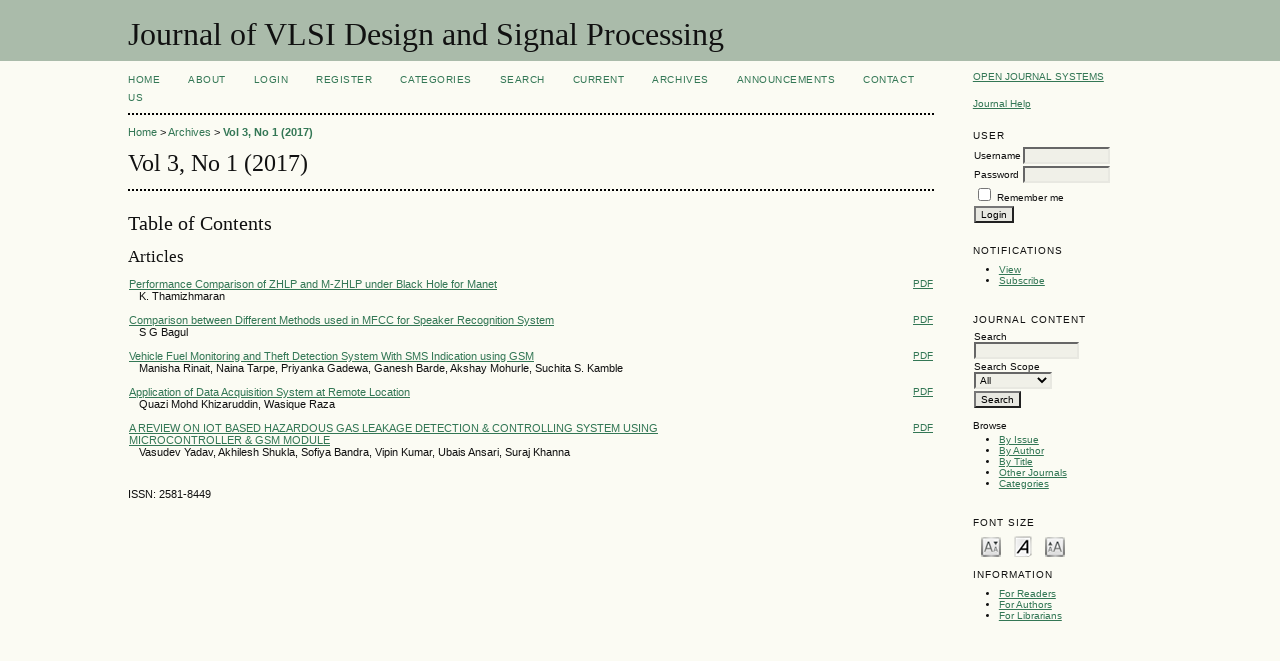

--- FILE ---
content_type: text/html; charset=utf-8
request_url: https://www.matjournals.in/index.php/JOVDSP/issue/view/290
body_size: 3538
content:

<!DOCTYPE html PUBLIC "-//W3C//DTD XHTML 1.0 Transitional//EN"
	"http://www.w3.org/TR/xhtml1/DTD/xhtml1-transitional.dtd">
<html xmlns="http://www.w3.org/1999/xhtml" lang="en-US" xml:lang="en-US">
<head>
	<meta http-equiv="Content-Type" content="text/html; charset=utf-8" />
	<title>Vol 3, No 1 (2017)</title>
	<meta name="description" content="" />
	<meta name="keywords" content="" />
	<meta name="generator" content="Open Journal Systems 2.4.5.0" />
	
		<link rel="stylesheet" href="https://www.matjournals.in/lib/pkp/styles/pkp.css" type="text/css" />
	<link rel="stylesheet" href="https://www.matjournals.in/lib/pkp/styles/common.css" type="text/css" />
	<link rel="stylesheet" href="https://www.matjournals.in/styles/common.css" type="text/css" />
	<link rel="stylesheet" href="https://www.matjournals.in/styles/compiled.css" type="text/css" />

	<!-- Base Jquery -->
	<script type="text/javascript" src="//www.google.com/jsapi"></script>
		<script type="text/javascript">
			<!--
			// Provide a local fallback if the CDN cannot be reached
			if (typeof google == 'undefined') {
				document.write(unescape("%3Cscript src='https://www.matjournals.in/lib/pkp/js/lib/jquery/jquery.min.js' type='text/javascript'%3E%3C/script%3E"));
				document.write(unescape("%3Cscript src='https://www.matjournals.in/lib/pkp/js/lib/jquery/plugins/jqueryUi.min.js' type='text/javascript'%3E%3C/script%3E"));
			} else {
				google.load("jquery", "1.4.4");
				google.load("jqueryui", "1.8.6");
			}
			// -->
		</script>
	
	
	
	<link rel="stylesheet" href="https://www.matjournals.in/styles/sidebar.css" type="text/css" />		<link rel="stylesheet" href="https://www.matjournals.in/styles/rightSidebar.css" type="text/css" />	
			<link rel="stylesheet" href="https://www.matjournals.in/plugins/blocks/languageToggle/styles/languageToggle.css" type="text/css" />
	
	<!-- Default global locale keys for JavaScript -->
	
<script type="text/javascript">
	jQuery.pkp = jQuery.pkp || { };
	jQuery.pkp.locale = { };
			
				jQuery.pkp.locale.form_dataHasChanged = 'The data on this form has changed. Continue anyway?';
	</script>
	<!-- Compiled scripts -->
			
<script type="text/javascript" src="https://www.matjournals.in/lib/pkp/js/lib/jquery/plugins/jquery.tag-it.js"></script>
<script type="text/javascript" src="https://www.matjournals.in/lib/pkp/js/lib/jquery/plugins/jquery.cookie.js"></script>

<script type="text/javascript" src="https://www.matjournals.in/lib/pkp/js/functions/fontController.js"></script>
<script type="text/javascript" src="https://www.matjournals.in/lib/pkp/js/functions/general.js"></script>
<script type="text/javascript" src="https://www.matjournals.in/lib/pkp/js/functions/jqueryValidatorI18n.js"></script>

<script type="text/javascript" src="https://www.matjournals.in/lib/pkp/js/classes/Helper.js"></script>
<script type="text/javascript" src="https://www.matjournals.in/lib/pkp/js/classes/ObjectProxy.js"></script>
<script type="text/javascript" src="https://www.matjournals.in/lib/pkp/js/classes/Handler.js"></script>
<script type="text/javascript" src="https://www.matjournals.in/lib/pkp/js/classes/linkAction/LinkActionRequest.js"></script>
<script type="text/javascript" src="https://www.matjournals.in/lib/pkp/js/classes/features/Feature.js"></script>

<script type="text/javascript" src="https://www.matjournals.in/lib/pkp/js/controllers/SiteHandler.js"></script><!-- Included only for namespace definition -->
<script type="text/javascript" src="https://www.matjournals.in/lib/pkp/js/controllers/UrlInDivHandler.js"></script>
<script type="text/javascript" src="https://www.matjournals.in/lib/pkp/js/controllers/AutocompleteHandler.js"></script>
<script type="text/javascript" src="https://www.matjournals.in/lib/pkp/js/controllers/ExtrasOnDemandHandler.js"></script>
<script type="text/javascript" src="https://www.matjournals.in/lib/pkp/js/controllers/form/FormHandler.js"></script>
<script type="text/javascript" src="https://www.matjournals.in/lib/pkp/js/controllers/form/AjaxFormHandler.js"></script>
<script type="text/javascript" src="https://www.matjournals.in/lib/pkp/js/controllers/form/ClientFormHandler.js"></script>
<script type="text/javascript" src="https://www.matjournals.in/lib/pkp/js/controllers/grid/GridHandler.js"></script>
<script type="text/javascript" src="https://www.matjournals.in/lib/pkp/js/controllers/linkAction/LinkActionHandler.js"></script>

<script type="text/javascript" src="https://www.matjournals.in/js/pages/search/SearchFormHandler.js"></script>
<script type="text/javascript" src="https://www.matjournals.in/js/statistics/ReportGeneratorFormHandler.js"></script>
<script type="text/javascript" src="https://www.matjournals.in/plugins/generic/lucene/js/LuceneAutocompleteHandler.js"></script>

<script type="text/javascript" src="https://www.matjournals.in/lib/pkp/js/lib/jquery/plugins/jquery.pkp.js"></script>	
	<!-- Form validation -->
	<script type="text/javascript" src="https://www.matjournals.in/lib/pkp/js/lib/jquery/plugins/validate/jquery.validate.js"></script>
	<script type="text/javascript">
		<!--
		// initialise plugins
		
		$(function(){
			jqueryValidatorI18n("https://www.matjournals.in", "en_US"); // include the appropriate validation localization
			
			$(".tagit").live('click', function() {
				$(this).find('input').focus();
			});
		});
		// -->
		
	</script>

		
	<link rel="alternate" type="application/atom+xml" title="Journal of VLSI Design and Signal Processing (atom+xml)" href="https://www.matjournals.in/index.php/JOVDSP/gateway/plugin/WebFeedGatewayPlugin/atom" />
	<link rel="alternate" type="application/rdf+xml" title="Journal of VLSI Design and Signal Processing (rdf+xml)" href="https://www.matjournals.in/index.php/JOVDSP/gateway/plugin/WebFeedGatewayPlugin/rss" />
	<link rel="alternate" type="application/rss+xml" title="Journal of VLSI Design and Signal Processing (rss+xml)" href="https://www.matjournals.in/index.php/JOVDSP/gateway/plugin/WebFeedGatewayPlugin/rss2" />
</head>
<body id="pkp-common-openJournalSystems">
<div id="container">

<div id="header">
<div id="headerTitle">
<h1>
	Journal of VLSI Design and Signal Processing
</h1>
</div>
</div>

<div id="body">

	<div id="sidebar">
							<div id="rightSidebar">
				<div class="block" id="sidebarDevelopedBy">
	<a class="blockTitle" href="http://pkp.sfu.ca/ojs/" id="developedBy">Open Journal Systems</a>
</div><div class="block" id="sidebarHelp">
	<a class="blockTitle" href="javascript:openHelp('https://www.matjournals.in/index.php/JOVDSP/help/view/user/topic/000004')">Journal Help</a>
</div><div class="block" id="sidebarUser">
			<span class="blockTitle">User</span>
	
												<form method="post" action="https://www.matjournals.in/index.php/JOVDSP/login/signIn">
					<table>
						<tr>
							<td><label for="sidebar-username">Username</label></td>
							<td><input type="text" id="sidebar-username" name="username" value="" size="12" maxlength="32" class="textField" /></td>
						</tr>
						<tr>
							<td><label for="sidebar-password">Password</label></td>
							<td><input type="password" id="sidebar-password" name="password" value="" size="12" class="textField" /></td>
						</tr>
						<tr>
							<td colspan="2"><input type="checkbox" id="remember" name="remember" value="1" /> <label for="remember">Remember me</label></td>
						</tr>
						<tr>
							<td colspan="2"><input type="submit" value="Login" class="button" /></td>
						</tr>
					</table>
				</form>
						</div> <div class="block" id="notification">
	<span class="blockTitle">Notifications</span>
	<ul>
					<li><a href="https://www.matjournals.in/index.php/JOVDSP/notification">View</a></li>
			<li><a href="https://www.matjournals.in/index.php/JOVDSP/notification/subscribeMailList">Subscribe</a></li>
			</ul>
</div>

<div class="block" id="sidebarNavigation">
	<span class="blockTitle">Journal Content</span>

	<form id="simpleSearchForm" action="https://www.matjournals.in/index.php/JOVDSP/search/search">
		<table id="simpleSearchInput">
			<tr>
				<td>
													<label for="simpleQuery">Search <br />
					<input type="text" id="simpleQuery" name="simpleQuery" size="15" maxlength="255" value="" class="textField" /></label>
								</td>
			</tr>
			<tr>
				<td><label for="searchField">
				Search Scope
				<br />
				<select id="searchField" name="searchField" size="1" class="selectMenu">
					<option label="All" value="query">All</option>
<option label="Authors" value="authors">Authors</option>
<option label="Title" value="title">Title</option>
<option label="Abstract" value="abstract">Abstract</option>
<option label="Index terms" value="indexTerms">Index terms</option>
<option label="Full Text" value="galleyFullText">Full Text</option>

				</select></label>
				</td>
			</tr>
			<tr>
				<td><input type="submit" value="Search" class="button" /></td>
			</tr>
		</table>
	</form>

	<br />

		<span class="blockSubtitle">Browse</span>
	<ul>
		<li><a href="https://www.matjournals.in/index.php/JOVDSP/issue/archive">By Issue</a></li>
		<li><a href="https://www.matjournals.in/index.php/JOVDSP/search/authors">By Author</a></li>
		<li><a href="https://www.matjournals.in/index.php/JOVDSP/search/titles">By Title</a></li>
		
					<li><a href="https://www.matjournals.in/index.php/index">Other Journals</a></li>
			<li><a href="https://www.matjournals.in/index.php/index/search/categories">Categories</a></li>			</ul>
	</div>

<!-- Add javascript required for font sizer -->
<script type="text/javascript">
	<!--
	$(function(){
		fontSize("#sizer", "body", 9, 16, 32, ""); // Initialize the font sizer
	});
	// -->
</script>

<div class="block" id="sidebarFontSize" style="margin-bottom: 4px;">
	<span class="blockTitle">Font Size</span>
	<div id="sizer"></div>
</div>
<br /><div class="block" id="sidebarInformation">
	<span class="blockTitle">Information</span>
	<ul>
		<li><a href="https://www.matjournals.in/index.php/JOVDSP/information/readers">For Readers</a></li>		<li><a href="https://www.matjournals.in/index.php/JOVDSP/information/authors">For Authors</a></li>		<li><a href="https://www.matjournals.in/index.php/JOVDSP/information/librarians">For Librarians</a></li>	</ul>
</div>

			</div>
			</div>

<div id="main">
<div id="navbar">
	<ul class="menu">
		<li id="home"><a href="https://www.matjournals.in/index.php/JOVDSP/index">Home</a></li>
		<li id="about"><a href="https://www.matjournals.in/index.php/JOVDSP/about">About</a></li>

					<li id="login"><a href="https://www.matjournals.in/index.php/JOVDSP/login">Login</a></li>
							<li id="register"><a href="https://www.matjournals.in/index.php/JOVDSP/user/register">Register</a></li>
										<li id="categories"><a href="https://www.matjournals.in/index.php/index/search/categories">Categories</a></li>
							<li id="search"><a href="https://www.matjournals.in/index.php/JOVDSP/search">Search</a></li>
		
					<li id="current"><a href="https://www.matjournals.in/index.php/JOVDSP/issue/current">Current</a></li>
			<li id="archives"><a href="https://www.matjournals.in/index.php/JOVDSP/issue/archive">Archives</a></li>
		
					<li id="announcements"><a href="https://www.matjournals.in/index.php/JOVDSP/announcement">Announcements</a></li>
				

									<li class="navItem" id="navItem-0"><a href="http://matjournals.in/index.php/JOVDSP/about/contact">Contact Us</a></li>
						</ul>
</div>
<div id="breadcrumb">
	<a href="https://www.matjournals.in/index.php/JOVDSP/index">Home</a> &gt;
			<a href="https://www.matjournals.in/index.php/JOVDSP/issue/archive" class="hierarchyLink">Archives</a> &gt;
			<a href="https://www.matjournals.in/index.php/JOVDSP/issue/view/290" class="current">Vol 3, No 1 (2017)</a></div>

<h2>Vol 3, No 1 (2017)</h2>


<div id="content">

	
	<div id="issueDescription"></div>
		<h3>Table of Contents</h3>
	<h4 class="tocSectionTitle">Articles</h4>
		
				
				
				
<table class="tocArticle">
<tr valign="top">
	<td class="tocArticleCoverImage">
			</td>

	

	<td class="tocArticleTitleAuthors">
		<div class="tocTitle">
							<a href="https://www.matjournals.in/index.php/JOVDSP/article/view/1144">Performance Comparison of ZHLP and M-ZHLP under Black Hole for Manet</a>
					</div>
		<div class="tocAuthors">
												K. Thamizhmaran									</div>
	</td>

	<td class="tocArticleGalleysPages">
		<div class="tocGalleys">
												<a href="https://www.matjournals.in/index.php/JOVDSP/article/view/1144/732" class="file">PDF</a>
																		</div>
		<div class="tocPages">
			
		</div>
	</td>
</tr>
</table>

		
				
				
				
<table class="tocArticle">
<tr valign="top">
	<td class="tocArticleCoverImage">
			</td>

	

	<td class="tocArticleTitleAuthors">
		<div class="tocTitle">
							<a href="https://www.matjournals.in/index.php/JOVDSP/article/view/1139">Comparison between Different Methods used in MFCC for Speaker Recognition System</a>
					</div>
		<div class="tocAuthors">
												S G Bagul									</div>
	</td>

	<td class="tocArticleGalleysPages">
		<div class="tocGalleys">
												<a href="https://www.matjournals.in/index.php/JOVDSP/article/view/1139/755" class="file">PDF</a>
																		</div>
		<div class="tocPages">
			
		</div>
	</td>
</tr>
</table>

		
				
				
				
<table class="tocArticle">
<tr valign="top">
	<td class="tocArticleCoverImage">
			</td>

	

	<td class="tocArticleTitleAuthors">
		<div class="tocTitle">
							<a href="https://www.matjournals.in/index.php/JOVDSP/article/view/1340">Vehicle Fuel Monitoring and Theft Detection System With SMS Indication using GSM</a>
					</div>
		<div class="tocAuthors">
												Manisha Rinait,									Naina Tarpe,									Priyanka Gadewa,									Ganesh Barde,									Akshay Mohurle,									Suchita S. Kamble									</div>
	</td>

	<td class="tocArticleGalleysPages">
		<div class="tocGalleys">
												<a href="https://www.matjournals.in/index.php/JOVDSP/article/view/1340/862" class="file">PDF</a>
																		</div>
		<div class="tocPages">
			
		</div>
	</td>
</tr>
</table>

		
				
				
				
<table class="tocArticle">
<tr valign="top">
	<td class="tocArticleCoverImage">
			</td>

	

	<td class="tocArticleTitleAuthors">
		<div class="tocTitle">
							<a href="https://www.matjournals.in/index.php/JOVDSP/article/view/1341">Application of Data Acquisition System at Remote Location</a>
					</div>
		<div class="tocAuthors">
												Quazi Mohd Khizaruddin,									Wasique Raza									</div>
	</td>

	<td class="tocArticleGalleysPages">
		<div class="tocGalleys">
												<a href="https://www.matjournals.in/index.php/JOVDSP/article/view/1341/875" class="file">PDF</a>
																		</div>
		<div class="tocPages">
			
		</div>
	</td>
</tr>
</table>

		
				
				
				
<table class="tocArticle">
<tr valign="top">
	<td class="tocArticleCoverImage">
			</td>

	

	<td class="tocArticleTitleAuthors">
		<div class="tocTitle">
							<a href="https://www.matjournals.in/index.php/JOVDSP/article/view/1334">A REVIEW ON IOT BASED HAZARDOUS GAS LEAKAGE DETECTION &amp; CONTROLLING SYSTEM USING MICROCONTROLLER &amp; GSM MODULE</a>
					</div>
		<div class="tocAuthors">
												Vasudev Yadav,									Akhilesh Shukla,									Sofiya Bandra,									Vipin Kumar,									Ubais Ansari,									Suraj Khanna									</div>
	</td>

	<td class="tocArticleGalleysPages">
		<div class="tocGalleys">
												<a href="https://www.matjournals.in/index.php/JOVDSP/article/view/1334/879" class="file">PDF</a>
																		</div>
		<div class="tocPages">
			
		</div>
	</td>
</tr>
</table>




	<br /><br />
	<div id="pageFooter">ISSN: 2581-8449</div>
</div><!-- content -->
</div><!-- main -->
</div><!-- body -->



</div><!-- container -->
</body>
</html>